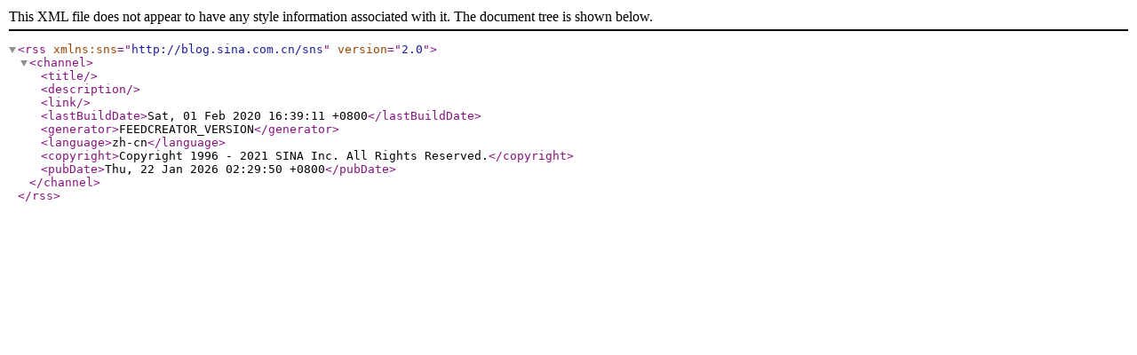

--- FILE ---
content_type: text/xml; charset=utf-8
request_url: http://feeds2.feedburner.com/blog/?focus-area=security-awareness&msc=main-nav
body_size: 399
content:
<?xml version="1.0" encoding="utf-8" ?>
<rss version="2.0" xmlns:sns="http://blog.sina.com.cn/sns">
    <channel>
        <title></title>
        <description></description>
        <link></link>
        <lastBuildDate>Sat, 01 Feb 2020 16:39:11 +0800</lastBuildDate>
        <generator>FEEDCREATOR_VERSION</generator>
        <language>zh-cn</language>
        <copyright>Copyright 1996 - 2021 SINA Inc. All Rights Reserved.</copyright>
        <pubDate>Thu, 22 Jan 2026 02:29:50 +0800</pubDate>
    </channel>
</rss>
